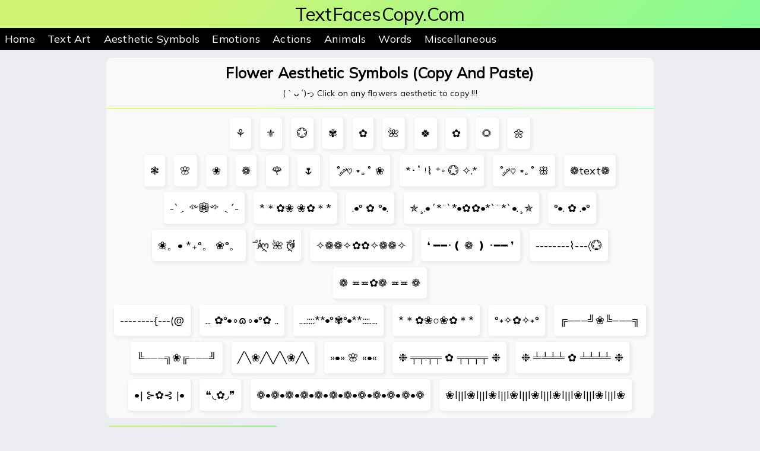

--- FILE ---
content_type: text/html
request_url: https://www.textfacescopy.com/flower-aesthetic-symbol.html
body_size: 6368
content:
<!doctype html>
<html lang="en" class="export">

<head>
    <meta charset="UTF-8">
    <meta http-equiv="X-UA-Compatible" content="IE=edge,chrome=1">
    <meta name="viewport" content="width=device-width, initial-scale=1.0">
    <meta name='robots' content="index, follow" />
    <meta name="HandheldFriendly" content="True">
    <link rel="icon" type="image/ico" sizes="16x16" href="favicon.ico">
    <link rel="apple-touch-icon" sizes="180x180" href="apple-touch-icon.png">
    <link rel="icon" type="image/png" sizes="32x32" href="favicon-32x32.png">
    <link rel="stylesheet" href="style.css" media="screen">
    <link rel="canonical" href="https://www.textfacescopy.com/flower-aesthetic-symbol.html">
    <meta property="og:url" content="https://www.textfacescopy.com/flower-aesthetic-symbol.html" />
    <title>Flower Aesthetic Symbols (Copy And Paste)</title>
    <meta property="og:title" content="Flower Aesthetic Symbols (Copy And Paste)" />
    <meta name="description"
        content="50+ Different Aesthetic Flower Symbols With Copy And Paste ✔*＊✿❀○❀✿＊* is #1 Great Collection of all Cool & Fancy Aesthetic Flowers With Meaning °˖✧✿✧˖°.Just click on any Symbol to Copy And Paste !!!">
    <meta name="keywords"
        content="aesthetic flowers, flower aesthetic, Aesthetic Flower Copy And Paste,flowers aesthetic, aesthetic flower, flower background aesthetic, pink flowers aesthetic, aesthetic pink flowers, floral aesthetic, pastel aesthetic flowers,">
    <meta property="og:description"
        content="50+ Different Aesthetic Flower Symbols With Copy And Paste ✔*＊✿❀○❀✿＊* is #1 Great Collection of all Cool & Fancy Aesthetic Flowers With Meaning °˖✧✿✧˖°.Just click on any Symbol to Copy And Paste !!!" />
    <meta property="og:locale" content="en_US" />
    <meta property="og:type" content="website" />
    <script>!function (e, a, t, n, g, c, o) { e.GoogleAnalyticsObject = g, e.ga = e.ga || function () { (e.ga.q = e.ga.q || []).push(arguments) }, e.ga.l = 1 * new Date, c = a.createElement(t), o = a.getElementsByTagName(t)[0], c.async = 1, c.src = "https://www.google-analytics.com/analytics.js", o.parentNode.insertBefore(c, o) }(window, document, "script", 0, "ga"), ga("create", "UA-133437787-1", "auto"), ga("set", "anonymizeIp", !0), ga("send", "pageview");</script>
  
</head>

<body>
    <header>
        <div class="webname"> <a href="https://www.textfacescopy.com">TextFacesCopy.Com</a> </div>
        <div class="scrollmenu"> <a href="https://www.textfacescopy.com">Home</a> <a
                href="https://www.textfacescopy.com/text-art.html">Text Art</a> <a
                href="https://www.textfacescopy.com/aesthetic-symbol.html">Aesthetic Symbols</a> <a
                href="https://www.textfacescopy.com/emotions-text-faces.html">Emotions</a> <a
                href="https://www.textfacescopy.com/actions-text-faces.html">Actions</a> <a
                href="https://www.textfacescopy.com/animals-text-faces.html">Animals</a> <a
                href="https://www.textfacescopy.com/words-text-faces.html">Words</a> <a
                href="https://www.textfacescopy.com/miscellaneous-text-faces.html">Miscellaneous</a> </div>
    </header>
    <section class="container">
        <h1 class="pagetitle">Flower Aesthetic Symbols (Copy And Paste)</h1>
        <div class="content">
            <p class="copyline">(｀ᴗ´)っ Click on any flowers aesthetic to copy !!!</p>
            <hr class="hr1" />
            <div class="copytextfaces">
                <div id="copied">Copied</div>
                <div class="textfaces" title="Flower Emoji" onclick="copyToClp(this.innerHTML);">⚘</div>
                <div class="textfaces" title="Fleur De Lis Symbol" onclick="copyToClp(this.innerHTML);">⚜</div>
                <div class="textfaces" title="I love flowers" onclick="copyToClp(this.innerHTML);">💮</div>
                <div class="textfaces" title="Six Petalled Black And White Florette"
                    onclick="copyToClp(this.innerHTML);">✾</div>
                <div class="textfaces" title="Black Florette Symbol" onclick="copyToClp(this.innerHTML);">✿</div>
                <div class="textfaces" title="Hibiscus" onclick="copyToClp(this.innerHTML);">🌺</div>
                <div class="textfaces" title="Four Leaf Clover" onclick="copyToClp(this.innerHTML);">🍀</div>
                <div class="textfaces" title="Black Florette" onclick="copyToClp(this.innerHTML);">✿</div>
                <div class="textfaces" title="Sunflower" onclick="copyToClp(this.innerHTML);">🌻</div>
                <div class="textfaces" title="Blossom" onclick="copyToClp(this.innerHTML);">🌼</div>
<div class="adsterra">
<script async="async" data-cfasync="false" src="//felllilyforegoing.com/ef4dc706f0f5588bca7a4072b3d540f1/invoke.js"></script>
<div id="container-ef4dc706f0f5588bca7a4072b3d540f1"></div>
<script type='text/javascript' src='//felllilyforegoing.com/4a/5c/86/4a5c86f92049583a338c72c6d652fb17.js'></script>
<script type='text/javascript' src='//felllilyforegoing.com/b1/73/91/b173914065267cd964e177721d489cb1.js'></script>
</div>
                <div class="textfaces" title="Heavy Teardrop Spoked Pinwheel Asterisk"
                    onclick="copyToClp(this.innerHTML);">❃</div>
                <div class="textfaces" title="Cherry Blossom" onclick="copyToClp(this.innerHTML);">🌸</div>
                <div class="textfaces" title="White Florette" onclick="copyToClp(this.innerHTML);">❀</div>
                <div class="textfaces" title="Eight Petalled Outlined Black Florette"
                    onclick="copyToClp(this.innerHTML);">❁</div>
                <div class="textfaces" title="Rose Symbol" onclick="copyToClp(this.innerHTML);">🌹</div>
                <div class="textfaces" title="Tulip" onclick="copyToClp(this.innerHTML);">🌷</div>
                <div class="textfaces" title="heart with flower" onclick="copyToClp(this.innerHTML);">˚ ༘♡ ⋆｡˚ ❀</div>
                <div class="textfaces" title="shining flower" onclick="copyToClp(this.innerHTML);">*･῾ ᵎ⌇ ⁺◦ 💮 ✧.*
                </div>
                <div class="textfaces" title="heart ballon" onclick="copyToClp(this.innerHTML);">˚ ༘♡ ⋆｡˚ ꕥ</div>
                <div class="textfaces" title="flower text" onclick="copyToClp(this.innerHTML);">❁text❁</div>
                <div class="textfaces" title="flower in middle" onclick="copyToClp(this.innerHTML);">-ˋˏ ༻❁༺ ˎˊ-</div>
                <div class="textfaces" title="many flowers" onclick="copyToClp(this.innerHTML);">*＊✿❀ ❀✿＊*</div>
                <div class="textfaces" title="black flower" onclick="copyToClp(this.innerHTML);">.•° ✿ °•.</div>
                <div class="textfaces" title="black flower" onclick="copyToClp(this.innerHTML);">✯¸.•´*¨`*•✿✿•*`¨*`•.¸✯
                </div>
                <div class="textfaces" title="flower between dots" onclick="copyToClp(this.innerHTML);">°•. ✿ .•°</div>

                <div class="textfaces" title="plus sign flower" onclick="copyToClp(this.innerHTML);">❀。• *₊°。 ❀°。</div>
                <div class="textfaces" title="flower between heart" onclick="copyToClp(this.innerHTML);"> ೋღ 🌺 ღೋ</div>
                <div class="textfaces" title="white sparkle" onclick="copyToClp(this.innerHTML);">✧❁❁✧✿✿✧❁❁✧</div>
                <div class="textfaces" title="braket flower" onclick="copyToClp(this.innerHTML);">❛ ━━･❪ ❁ ❫ ･━━ ❜</div>
                <div class="textfaces" title="aesthetic rose" onclick="copyToClp(this.innerHTML);">--------⌇---〈💮</div>
                <div class="textfaces" title="Outlined Black flower" onclick="copyToClp(this.innerHTML);">❁ ≖≖✿❁ ≖≖ ❁
                </div><div class="300x250adsterra">
<script type="text/javascript">
	atOptions = {
		'key' : 'd9fe0dd7ff025f7f4319f86407618437',
		'format' : 'iframe',
		'height' : 250,
		'width' : 300,
		'params' : {}
	};
</script>
<script type="text/javascript" src="//felllilyforegoing.com/d9fe0dd7ff025f7f4319f86407618437/invoke.js"></script>
</div>
                <div class="textfaces" title="aesthetic flower" onclick="copyToClp(this.innerHTML);">--------{---(@
                </div>
                <div class="textfaces" title="flower face" onclick="copyToClp(this.innerHTML);">... ✿°•∘ɷ∘•°✿ ..</div>
                <div class="textfaces" title="double dots" onclick="copyToClp(this.innerHTML);">
                    ....::::**•°✾°•**::::.... </div>
                <div class="textfaces" title="circle in middle" onclick="copyToClp(this.innerHTML);">*＊✿❀○❀✿＊*</div>
                <div class="textfaces" title="two sparkle" onclick="copyToClp(this.innerHTML);">°˖✧✿✧˖°</div>
                <div class="textfaces" title="upper braket flowers" onclick="copyToClp(this.innerHTML);">╔⏤⏤⏤╝❀╚⏤⏤⏤╗
                </div>
                <div class="textfaces" title="lower braket flowers" onclick="copyToClp(this.innerHTML);">╚⏤⏤⏤╗❀╔⏤⏤⏤╝
                </div>
                <div class="textfaces" title="wavey flower" onclick="copyToClp(this.innerHTML);">╱╲❀╱╲╱╲❀╱╲</div>
                <div class="textfaces" title="flower page end" onclick="copyToClp(this.innerHTML);">»•» 🌸 «•«</div>
                <div class="textfaces" title="weird flower design" onclick="copyToClp(this.innerHTML);">❉ ╤╤╤╤ ✿ ╤╤╤╤ ❉
                </div>
                <div class="textfaces" title="weird flower aesthetic" onclick="copyToClp(this.innerHTML);">❉ ╧╧╧╧ ✿ ╧╧╧╧
                    ❉</div>
                <div class="textfaces" title="dots flowers" onclick="copyToClp(this.innerHTML);">•| ⊱✿⊰ |•</div>
                <div class="textfaces" title="evil flower face" onclick="copyToClp(this.innerHTML);">❝◟✿◞❞</div>
                <div class="textfaces" title="multiple flower" onclick="copyToClp(this.innerHTML);">
                    ❁•❁•❁•❁•❁•❁•❁•❁•❁•❁•❁•❁</div>
                <div class="textfaces" title="white flower" onclick="copyToClp(this.innerHTML);">
                    ❀l||l❀l||l❀l||l❀l||l❀l||l❀l||l❀l||l❀l||l❀</div>

            </div>
        </div>
    </section>
    <div class="scroller-status">
        <div class="loader-ellips infinite-scroll-request"><span class="loader-ellips__dot"></span><span
                class="loader-ellips__dot"></span><span class="loader-ellips__dot"></span><span
                class="loader-ellips__dot"></span></div>
        <p class="scroller-status__message infinite-scroll-last">End of content</p>
        <p class="scroller-status__message infinite-scroll-error">No more pages to load</p>
    </div>
    <p class="pagination"> <a class="pagination__next" href="lovers-aesthetic-symbol.html">Next page</a> </p>
    <div class="hiden">
        <h3 class="morex">Aesthetic Symbol Categories</h3>
        <div class="morecont"> <a class="highlight" href="https://www.textfacescopy.com/aesthetic-symbol.html">
                <div class="facebox">
                    <div class="faceicon">•.¸¸❤¸¸.•</div>
                    <div class="boxcol">Aesthetic</div>
                </div>
            </a> <a class="highlight" href="https://www.textfacescopy.com/stars-aesthetic-symbol.html">
                <div class="facebox">
                    <div class="faceicon">✦✧✦✧</div>
                    <div class="boxcol">Stars</div>
                </div>
            </a> <a class="highlight" href="https://www.textfacescopy.com/love-aesthetic-symbol.html">
                <div class="facebox">
                    <div class="faceicon">♥╣[-_-]╠♥</div>
                    <div class="boxcol">Love</div>
                </div>
            </a> <a class="highlight" href="https://www.textfacescopy.com/aesthetic-arrow.html">
                <div class="facebox">
                    <div class="faceicon">ˏˋ°•*⁀➷</div>
                    <div class="boxcol">Arrows</div>
                </div>
            </a> <a class="highlight" href="https://www.textfacescopy.com/heart-aesthetic-symbol.html">
                <div class="facebox">
                    <div class="faceicon">˚₊· ͟͟͞͞➳❥</div>
                    <div class="boxcol">Hearts</div>
                </div>
            </a> <a class="highlight" href="https://www.textfacescopy.com/aesthetic-borders.html">
                <div class="facebox">
                    <div class="faceicon">╚ ╝</div>
                    <div class="boxcol">Borders</div>
                </div>
            </a> <a class="highlight" href="https://www.textfacescopy.com/aesthetic-fonts.html">
                <div class="facebox">
                    <div class="faceicon">↳ fancy ༉‧₊</div>
                    <div class="boxcol">Fonts</div>
                </div>
            </a> <a class="highlight" href="https://www.textfacescopy.com/aesthetic-brackets.html">
                <div class="facebox">
                    <div class="faceicon">≪ °❈° ≫</div>
                    <div class="boxcol">Brackets</div>
                </div>
            </a> <a class="highlight" href="https://www.textfacescopy.com/aesthetic-sparkles.html">
                <div class="facebox">
                    <div class="faceicon">.・゜-: ✧ :-</div>
                    <div class="boxcol">Sparkles</div>
                </div>
            </a> <a class="highlight" href="https://www.textfacescopy.com/aesthetic-text.html">
                <div class="facebox">
                    <div class="faceicon">ᘛ∎✠∎ᘚ</div>
                    <div class="boxcol">Text</div>
                </div>
            </a> <a class="highlight" href="https://www.textfacescopy.com/i-love-you-aesthetic.html">
                <div class="facebox">
                    <div class="faceicon">ن٥ﻻ ﻉ√٥ﺎ ٱ</div>
                    <div class="boxcol">I Love You</div>
                </div>
            </a> <a class="highlight" href="https://www.textfacescopy.com/aesthetic-wave.html">
                <div class="facebox">
                    <div class="faceicon">.·:*¨¨*:·.</div>
                    <div class="boxcol">Waves</div>
                </div>
            </a> <a class="highlight" href="https://www.textfacescopy.com/flower-aesthetic-symbol.html">
                <div class="facebox">
                    <div class="faceicon">»•» 🌸 «•«</div>
                    <div class="boxcol">Flowers</div>
                </div>
            </a> <a class="highlight" href="https://www.textfacescopy.com/lovers-aesthetic-symbol.html">
                <div class="facebox">
                    <div class="faceicon">⁽ ¨̮⁾⁽¨̮ ⁾</div>
                    <div class="boxcol">Lovers</div>
                </div>
            </a> <a class="highlight" href="https://www.textfacescopy.com/loading-symbol.html">
                <div class="facebox">
                    <div class="faceicon">↺99%</div>
                    <div class="boxcol">Loading</div>
                </div>
            </a> <a class="highlight" href="https://www.textfacescopy.com/aesthetic-circle.html">
                <div class="facebox">
                    <div class="faceicon">~●○°●○°●○~</div>
                    <div class="boxcol">Circles</div>
                </div>
            </a> <a class="highlight" href="https://www.textfacescopy.com/aesthetic-emojis.html">
                <div class="facebox">
                    <div class="faceicon">❥◕⩊◕🌸</div>
                    <div class="boxcol">Emojis</div>
                </div>
            </a> <a class="highlight" href="https://www.textfacescopy.com/aesthetic-line-art.html">
                <div class="facebox">
                    <div class="faceicon">╌──═✞═──╌</div>
                    <div class="boxcol">Line art</div>
                </div>
            </a> <a class="highlight" href="https://www.textfacescopy.com/aesthetic-music.html">
                <div class="facebox">
                    <div class="faceicon">► ▌▌ ■</div>
                    <div class="boxcol">Music</div>
                </div>
            </a> <a class="highlight" href="https://www.textfacescopy.com/aesthetic-signs.html">
                <div class="facebox">
                    <div class="faceicon">➸➷➶➸</div>
                    <div class="boxcol">Signs</div>
                </div>
            </a> <a class="highlight" href="https://www.textfacescopy.com/aesthetic-dot.html">
                <div class="facebox">
                    <div class="faceicon">●❍°•°•°</div>
                    <div class="boxcol">Dots</div>
                </div>
            </a> <a class="highlight" href="https://www.textfacescopy.com/aesthetic-square.html">
                <div class="facebox">
                    <div class="faceicon">◇◆◇◆</div>
                    <div class="boxcol">Squares</div>
                </div>
            </a> <a class="highlight" href="https://www.textfacescopy.com/triangle-aesthetics.html">
                <div class="facebox">
                    <div class="faceicon">◥✥◤ ◢✥◣</div>
                    <div class="boxcol">Triangles</div>
                </div>
            </a> <a class="highlight" href="https://www.textfacescopy.com/bow-and-arrow-aesthetic-symbol.html">
                <div class="facebox">
                    <div class="faceicon">❭❭─❥─➣</div>
                    <div class="boxcol">Bow And Arrow</div>
                </div>
            </a> </div>
    </div>
    <div class="footerpart">
        <h2>Aesthetic flowers : Aesthetic Flower Copy And Paste ✔</h2>
        <p>Welcome on one of the best website of Aesthetic flowers Symbol and Aesthetic flower. Here you get almost
            5000+ all kinds of Aesthetic symbols, fonts, emoji combos and many other types of Cool Aesthetic symbols.
        </p>
        <p>Best Aesthetic flower symbols *＊✿❀○❀✿＊*, cute flower symbols •| ⊱✿⊰ |•, kaomoji flower symbols ❝◟✿◞❞, fancy
            flower symbols ╱╲❀╱╲, Flower <a href="https://www.keyboardfaces.com/" target="_blank">Keyboard Faces</a>.
            Click on any flower copy and paste it anywhere you want.</p> <img src="Aestheticsymbols.webp"
            alt="Aesthetic flowers" title="Aesthetic flowers"><br>
        <h2>What are the flower aesthetic symbols ?</h2>
        <p>Flower aesthetic symbols are visual elements that are designed to represent flowers or incorporate the use of
            flowers in their design. Flowers are often used in art, design, and nature to represent beauty, growth, and
            renewal, and can be depicted in a variety of styles and media. Some common characteristics of flower
            aesthetic symbols might include the use of bright, vibrant colors, the use of detailed or realistic
            rendering, or the incorporation of abstract or stylized elements. Flower aesthetic symbols can be used in a
            variety of contexts, including art, graphic design, branding materials, and fashion. These symbols can also
            be used in a more symbolic or metaphorical way, to represent ideas such as growth, transformation, or the
            natural world.</p>
        <h2>➭Type of Most Aesthetic flower you will get</h2>
        <h3>Aesthetic flower like this:-</h3>
        <p>✧❁❁✧✿✿✧❁❁✧</p>
        <h3>Pink flowers aesthetic like this:-</h3>
        <p>╱╲❀╱╲╱╲❀╱╲</p>
        <h3>Aesthetic pink flowers like this:-</h3>
        <p>*＊✿❀ ❀✿＊*</p>
        <h3>Floral aesthetic like this:-</h3>
        <p>✯¸.•´*¨`*•✿✿•*`¨*`•.¸✯</p>
        <h3>Pastel aesthetic flowers like this:-</h3>
        <p>❁•❁•❁•❁•❁•❁•❁•❁</p>
        <h3>Aesthetic sparkles like this:-</h3>
        <p>✧ೋღ 🌺 ღೋ✧</p>
<div class="300x250adsterra">
<script type="text/javascript">
	atOptions = {
		'key' : 'd9fe0dd7ff025f7f4319f86407618437',
		'format' : 'iframe',
		'height' : 250,
		'width' : 300,
		'params' : {}
	};
</script>
<script type="text/javascript" src="//felllilyforegoing.com/d9fe0dd7ff025f7f4319f86407618437/invoke.js"></script>
</div>
        <h2>Where to use flower aesthetic symbols?</h2>
        <p>Some examples of where flower aesthetic symbols might be used include:</p>
        <ul>
            <li>In graphic design, to add visual interest or emphasis to a layout or composition</li>
            <li>In fashion or product design, to create a cohesive visual identity or branding</li>
            <li>In art or illustration, to create a sense of beauty or growth in a composition</li>
            <li>In branding materials or packaging for natural or organic products, to convey a message of
                sustainability or nature.</li>
        </ul>
        <p>Flower aesthetic symbols can be used in combination with other design elements, such as color, typography, or
            imagery, to create a cohesive and visually appealing design.</p>
    </div>
    <footer>
        <div class="webfoot"> <a href="https://www.textfacescopy.com">Home</a> <a
                href="https://www.textfacescopy.com/privacy-policy.html">Privacy Policy</a> <a
                href="https://www.textfacescopy.com/contact-us.html">Contact Us</a>
            <p>© All Rights Reserved. </p>
        </div>
    </footer>
    </div>
    <script src="https://code.jquery.com/jquery-3.6.0.min.js"
        integrity="sha256-/xUj+3OJU5yExlq6GSYGSHk7tPXikynS7ogEvDej/m4=" crossorigin="anonymous"></script>
    <script src="infinite-scroll-docs.min.js"></script>
    <script src="cdata.js"></script>
    <script> (function (_0x304809, _0x1a1c37) { var _0x1aee7a = _0x9f0b, _0x5afe4e = _0x304809(); while (!![]) { try { var _0x2b52d1 = parseInt(_0x1aee7a(0xc2)) / 0x1 + parseInt(_0x1aee7a(0xba)) / 0x2 * (-parseInt(_0x1aee7a(0xab)) / 0x3) + parseInt(_0x1aee7a(0xc4)) / 0x4 + -parseInt(_0x1aee7a(0xbb)) / 0x5 * (-parseInt(_0x1aee7a(0xc5)) / 0x6) + -parseInt(_0x1aee7a(0xbd)) / 0x7 + parseInt(_0x1aee7a(0xaf)) / 0x8 * (-parseInt(_0x1aee7a(0xb2)) / 0x9) + parseInt(_0x1aee7a(0xb6)) / 0xa * (-parseInt(_0x1aee7a(0xb4)) / 0xb); if (_0x2b52d1 === _0x1a1c37) break; else _0x5afe4e['push'](_0x5afe4e['shift']()); } catch (_0x2b829c) { _0x5afe4e['push'](_0x5afe4e['shift']()); } } }(_0x5f34, 0x405ed), function (_0x46493c, _0x1c3670) { var _0x27de39 = _0x9f0b, _0x4f990e = _0x277f, _0x4359d3 = _0x46493c(); while (!![]) { try { var _0x172c89 = -parseInt(_0x4f990e(0x1f4)) / 0x1 * (parseInt(_0x4f990e(0x1e5)) / 0x2) + -parseInt(_0x4f990e(0x1e1)) / 0x3 + parseInt(_0x4f990e(0x1df)) / 0x4 * (parseInt(_0x4f990e(0x1d9)) / 0x5) + parseInt(_0x4f990e(0x1e4)) / 0x6 * (parseInt(_0x4f990e(0x1f1)) / 0x7) + parseInt(_0x4f990e(0x1d8)) / 0x8 * (-parseInt(_0x4f990e(0x1e0)) / 0x9) + parseInt(_0x4f990e(0x1e9)) / 0xa * (-parseInt(_0x4f990e(0x1f0)) / 0xb) + parseInt(_0x4f990e(0x1e3)) / 0xc; if (_0x172c89 === _0x1c3670) break; else _0x4359d3[_0x27de39(0xb1)](_0x4359d3[_0x27de39(0xc9)]()); } catch (_0x4a3d3f) { _0x4359d3['push'](_0x4359d3[_0x27de39(0xc9)]()); } } }(_0x2f1c, 0x9ffd8)); function _0x2f1c() { var _0xeaacb9 = _0x9f0b, _0x346d6c = [_0xeaacb9(0xc7), 'select', '.textfaces', _0xeaacb9(0xb0), 'block', 'display', _0xeaacb9(0xb8), '9ggSzvL', _0xeaacb9(0xb5), 'remove', _0xeaacb9(0xb3), '592974ajwLLL', '894874XXdXKn', 'createTextRange', _0xeaacb9(0xc0), 'moveToElementText', '731610lubbzY', _0xeaacb9(0xbf), _0xeaacb9(0xc3), _0xeaacb9(0xc6), _0xeaacb9(0xb7), _0xeaacb9(0xad), _0xeaacb9(0xc8), '55rlEcmC', _0xeaacb9(0xbc), 'style', _0xeaacb9(0xbe), '1QyVDTd', 'addRange', _0xeaacb9(0xae), _0xeaacb9(0xc1)]; return _0x2f1c = function () { return _0x346d6c; }, _0x2f1c(); } function _0x5f34() { var _0x420a67 = ['selectNodeContents', '3480824OtvqOC', '494677aKHAkg', 'copy', '1251916QYpCQh', '18fDVlhe', 'getSelection', '63205fafQZa', 'removeAllRanges', 'shift', '677343NZEmeH', 'appendChild', 'querySelector', 'createRange', '416uGAqRK', 'createTextNode', 'push', '14157YJQxLr', '2158032YFuIIt', '165YtbVpQ', '1099581VeFPJW', '225510AVTGiq', 'none', '380oWKupC', 'body', '2stvKuX', '500170LYTQVh', '63pqAsdl', '1387785xgmJRV', 'execCommand', '#copied']; _0x5f34 = function () { return _0x420a67; }; return _0x5f34(); } function copyToClp(_0x4625fe) { var _0x5145e4 = _0x9f0b, _0x16d9b3 = _0x277f; _0x4625fe = document[_0x16d9b3(0x1dc)](_0x4625fe); var _0x3d0ec1 = document, _0x598818 = window, _0x59cd99 = _0x3d0ec1[_0x5145e4(0xb9)]; _0x59cd99[_0x5145e4(0xac)](_0x4625fe); if (_0x59cd99[_0x16d9b3(0x1e6)]) { var _0x3c27ef = _0x59cd99[_0x16d9b3(0x1e6)](); _0x3c27ef[_0x16d9b3(0x1e8)](_0x4625fe), _0x3c27ef[_0x16d9b3(0x1da)](), _0x3d0ec1[_0x16d9b3(0x1f3)](_0x16d9b3(0x1eb)); } else { var _0x3c27ef = _0x3d0ec1[_0x16d9b3(0x1d7)](), _0x19459a = _0x598818[_0x16d9b3(0x1ec)]; _0x3c27ef[_0x16d9b3(0x1e7)](_0x4625fe), _0x19459a()[_0x16d9b3(0x1ef)](), _0x19459a()[_0x16d9b3(0x1f5)](_0x3c27ef), _0x3d0ec1[_0x16d9b3(0x1f3)](_0x5145e4(0xc3)), _0x19459a()[_0x16d9b3(0x1ef)](); var _0x33c2db = document[_0x16d9b3(0x1ee)](_0x16d9b3(0x1db)), _0x205190 = document[_0x16d9b3(0x1ee)](_0x16d9b3(0x1ea)); _0x205190[_0x16d9b3(0x1f2)][_0x16d9b3(0x1de)] = _0x16d9b3(0x1dd), setTimeout(function () { var _0x5594a3 = _0x16d9b3; _0x205190[_0x5594a3(0x1f2)][_0x5594a3(0x1de)] = _0x5594a3(0x1ed); }, 0x3e8); } _0x4625fe[_0x16d9b3(0x1e2)](); } function _0x277f(_0x18641e, _0x2f1ff8) { var _0x463ccc = _0x2f1c(); return _0x277f = function (_0x2c3fe1, _0x2c590d) { _0x2c3fe1 = _0x2c3fe1 - 0x1d7; var _0x14716b = _0x463ccc[_0x2c3fe1]; return _0x14716b; }, _0x277f(_0x18641e, _0x2f1ff8); } function _0x9f0b(_0x141cc7, _0x104ba6) { var _0x5f3445 = _0x5f34(); return _0x9f0b = function (_0x9f0b0d, _0x16bcbe) { _0x9f0b0d = _0x9f0b0d - 0xab; var _0x1b4bb8 = _0x5f3445[_0x9f0b0d]; return _0x1b4bb8; }, _0x9f0b(_0x141cc7, _0x104ba6); }; </script>
<script defer src="https://static.cloudflareinsights.com/beacon.min.js/vcd15cbe7772f49c399c6a5babf22c1241717689176015" integrity="sha512-ZpsOmlRQV6y907TI0dKBHq9Md29nnaEIPlkf84rnaERnq6zvWvPUqr2ft8M1aS28oN72PdrCzSjY4U6VaAw1EQ==" data-cf-beacon='{"version":"2024.11.0","token":"5732bf20e2cf4d8290b9f06a910d3175","r":1,"server_timing":{"name":{"cfCacheStatus":true,"cfEdge":true,"cfExtPri":true,"cfL4":true,"cfOrigin":true,"cfSpeedBrain":true},"location_startswith":null}}' crossorigin="anonymous"></script>
</body>

</html>

--- FILE ---
content_type: text/css
request_url: https://www.textfacescopy.com/style.css
body_size: 1961
content:
@import 'https://fonts.googleapis.com/css2?family=Mulish&display=swap'; @import 'https://fonts.googleapis.com/css?family=Inter:400,800,900&display=swap'; * { margin: 0; padding: 0; font-size: 18px; list-style: none; text-decoration: none; outline: none } html { font-family: mulish; scroll-behavior: smooth; letter-spacing: .2px } body { background-color: #ebecef; margin: 0 auto } ::selection { color: #fff; background: #626a7e } section { position: relative } .loader-ellips { font-size: 20px; position: relative; width: 4em; height: 1em; margin: 10px auto } .loader-ellips__dot { display: block; width: 15px; height: 15px; border-radius: .5em; background: #b1b1b1; position: absolute; animation-duration: .5s; animation-timing-function: ease; animation-iteration-count: infinite } .loader-ellips__dot:nth-child(1), .loader-ellips__dot:nth-child(2) { left: 0 } .loader-ellips__dot:nth-child(3) { left: 1.5em } .loader-ellips__dot:nth-child(4) { left: 3em } @keyframes reveal { from { transform: scale(.001) } to { transform: scale(1) } } @keyframes slide { to { transform: translateX(1.5em) } } .loader-ellips__dot:nth-child(1) { animation-name: reveal } .loader-ellips__dot:nth-child(2), .loader-ellips__dot:nth-child(3) { animation-name: slide } .loader-ellips__dot:nth-child(4) { animation-name: reveal; animation-direction: reverse } .loader-wheel { font-size: 64px; position: relative; height: 1em; width: 1em; padding-left: .45em; overflow: hidden; margin: 0 auto; animation: loader-wheel-rotate .5s steps(12) infinite } .loader-wheel i { display: block; position: absolute; height: .3em; width: .1em; border-radius: .05em; background: #333; opacity: .8; transform: rotate(-30deg); transform-origin: center .5em } @keyframes loader-wheel-rotate { from { transform: rotate(0deg) } to { transform: rotate(360deg) } } .scroller { height: 400px; padding: 10px 10px 100px; overflow-y: scroll; border: 1px solid #ddd; border-radius: 5px } .scroller-item { height: 200px; margin-bottom: 10px; padding: 20px; background: #19f; border-radius: 5px; color: #fff; font-size: 3rem; line-height: 1 } .scroller-item--height2 { height: 250px } .scroller-item--height3 { height: 300px } .scroller-item--magenta { background: #c25 } .scroller-item--red { background: #e21 } .scroller-item--gold { background: #ea0 } .scroller-item--green { background: #6c6 } .scroller--prefill { height: 500px } .scroller--prefill .scroller-item, .scroller--prefill .scroller-item--height2, .scroller--prefill .scroller-item--height3 { height: 80px } .scroller-status { display: none } .scroller-status__message { text-align: center; color: #777 } .pagination { display: none } .typectg { margin: 20px 0 } div.scrollmenu { background-color: #000; overflow: auto; white-space: nowrap } div.scrollmenu a { display: inline-block; color: #fff; text-align: center; padding: 7px 8px; text-decoration: none } div.scrollmenu a:hover { background-color: #777 } .webname { text-align: center; padding: 4px 1px; background-color: #84fb95; background-image: linear-gradient(315deg, #84fb95 0%, #cef576 74%) } .webname a { text-decoration: none; color: #000; font-size: 31px } .webfoot { width: 100%; background-color: #000; text-align: center } .webfoot a { display: inline-block; color: #fff; text-align: center; padding: 7px 8px; text-decoration: none } .webfoot p { color: #fff; text-align: center; margin: 0; padding: 0 0 5px } .footerpart { background-color: #84fb95; background-image: linear-gradient(315deg, #84fb95 0%, #cef576 74%); padding: 1% 14% } img { box-shadow: 0 5px 10px rgba(0, 0, 0, .25); border-radius: 7px } .content { border-radius: 0 0 10px 10px; border: 2px; text-align: center; margin: 1% 14% 0%; background-color: #f9f9f9 } p.copyline { font-size: 14px; text-align: center; margin: 0; padding: 0 } .copytextfaces { padding: 10px 7px 7px } .textfaces { background-color: #fff; transition: .5s; border: #757575; border-radius: 5px; display: inline-block; line-height: 51px; text-align: center; vertical-align: middle; margin: 5px; padding: 1px 10px; box-shadow: 2px 2px 4px 2px #bfbfbf33 } .textfaces:hover { box-shadow: 0 0 5px #dbdbdb; color: #000; background-color: #84fb95; background-image: linear-gradient(315deg, #84fb95 0%, #cef576 74%) } #copied { display: none; color: #fff; font-size: 14px; position: fixed; padding: 5px 10px; background: #2ad832; transition: all .3s ease; top: 50%; right: 48%; border-radius: 3px; box-shadow: 1px 2px 3px 0 rgba(0, 0, 0, .3); z-index: 9999 } .pagetitle { width: auto; text-align: center; padding: 10px; margin: 1% 14% -1%; border-radius: 10px 10px 0 0; color: #000; background-color: #f9f9f9 } h1 { text-align: center; font-size: 25px; font-family: mulish, sans-serif; margin: 5px 0 } .hr1 { border: 0; height: 1px; margin-top: 15px; background-color: #84fb95; background-image: linear-gradient(315deg, #84fb95 0%, #cef576 74%) } p { padding: 10px 7px; text-align: justify } .pagedis { width: auto; text-align: left; padding: 5px; margin: -1% 14% 1%; border-radius: 0 0 10px 10px; color: #000; background-color: #f9f9f9 } .sectitle { margin: 10px 10px 0; padding: 1px; font-size: 20px } .toc { margin: 5px 10px } .toc a { transition: .5s; border: #757575; border-radius: 7px; display: inline-block; color: #fff; text-align: center; padding: 7px 8px; margin: 4px 2px; text-decoration: none; box-shadow: 2px 2px 4px 2px #bfbfbf33; background-color: #90ee90 } .toc a:hover { box-shadow: 0 0 5px #dbdbdb; color: #000; background-color: #d5fefd; background-image: linear-gradient(315deg, #d5fefd 0%, #fffcff 74%) } .morex { width: 22%; text-align: center; padding: 5px; margin: 1% 14% 0%; border-radius: 10px 10px 0 0; color: #000; background-color: #84fb95; background-image: linear-gradient(326deg, #84fb95 0%, #cef576 74%) } .highlight { width: 130px; font-size: 12px; display: inline-block; text-decoration: none; padding: 5px; color: #000; border: 1px solid #dfdfdf; text-align: center; border-radius: 10px; box-shadow: 2px 2px 15px #dbdbdb; margin: 8px; transition: .2s; background-color: #fff } .morecont { margin-left: auto; margin-right: auto; border: 2px; border-radius: 0 10px 10px 10px; padding: 5px; margin-bottom: 15px; background-color: #f9f9f9 } .highlight:hover { transform: scale(1.08); border: 1px solid #dbdbdb; box-shadow: 0 0 5px #dbdbdb } .highlight:hover .boxcol { color: #000; background-color: #84fb95; background-image: linear-gradient(326deg, #84fb95 0%, #cef576 74%) } .styleletter{font-size: 30px;}.faceicon { margin: 10px; font-size: 15px } .boxcol { background-color: #f2f5f7; border-top: 1px solid #dfdfdf; margin: 0 -5px -5px; border-radius: 0 0 10px 10px; padding: 5px; color: #464646; font-size: 14px } .morecont { text-align: center; margin: 0% 14% 1% } .firstpage { background-color: #fff; border: #757575; border-radius: 5px; display: inline-block; line-height: 30px; text-align: center; vertical-align: middle; padding: 10px 10px 2px } .together { display: inline-block; text-align: center; background-color: #fff; border-radius: 10px; box-shadow: 2px 2px 4px 2px #bfbfbf33; margin: 5px } .together:hover { cursor: pointer; box-shadow: 0 0 5px #dbdbdb; color: #000; background-color: #84fb95; background-image: linear-gradient(315deg, #84fb95 0%, #cef576 74%) } .together:hover>.firstpage { background-color: #84fb95; background-image: linear-gradient(315deg, #84fb95 0%, #cef576 74%) } .name { padding: 5px 7px; border-radius: 0 0 5px 5px; font-size: 13px } @media screen and (max-width:800px) { .morex { margin: 0% 0% 0% 1%; width: 30% } .morecont { text-align: center; margin: 0% 1% 1% } .content { margin: 1% } .pagetitle { margin: 1% 1% -4% } .pagedis { margin: -2% 1% 2% } .highlight { margin: 5px } .footerpart { padding: 1% 3% } .webfoot p { font-size: 15px } p { font-size: 16px; text-align: justify } strong { font-size: 15px } .toc a { padding: 3px 5px } .toc { margin: 4px } .sign { display: block } } @media screen and (max-width:718px) { .copytextfaces { padding: 1px; margin: 2px } .morex { margin: 0% 0% 0% 1%; width: 33% } } @media(max-width:705px)and (min-width:290px) { img { width: 100%; margin: 3px } } @media screen and (max-width:390px) { .copytextfaces { padding: 1px; margin: 2px } .textfaces { border-radius: 5px; line-height: 40px; margin: 5px; padding: 1px 6px } .morex { margin: 0% 0% 0% 1%; width: 50% } } .artbtn a { border: #757575; border-radius: 1px 7px; box-shadow: 0 5px 10px rgba(0, 0, 0, .25); color: #000; margin: 5px 4px; padding: 7px 10px; text-decoration: none; background-color: #84fb95; display: inline-block } .artheight { white-space: pre; background-color: #fff; border-radius: 18px; display: inline-block; vertical-align: middle; margin: 5px; padding: 1px 10px 10px; box-shadow: 0 0 5px #dbdbdb; font-size: 10px } .textsymbols { font-size: 30px; margin-left: 6px; margin-bottom: 7px; width: 51px; height: 51px; overflow: hidden; cursor: pointer; background-color: #fff; transition: .2s; border: #757575; border-radius: 7px; display: inline-block; line-height: 51px; text-align: center; vertical-align: middle; box-shadow: 2px 2px 4px 2px #bfbfbf33 } .textsymbols:hover { box-shadow: 0 0 5px #7e7e7e; color: #000; background-color: #84fb95; background-image: linear-gradient(315deg, #84fb95 0%, #cef576 74%) } .textsymbols::selection { color: #000; background-color: transparent } h2 { margin: 5px; padding: 5px } @media screen and (max-width:390px) { .textsymbols { width: 45px; height: 45px; font-size: 30px; line-height: 41px } .tocsym a { font-size: 15px; padding: 3px 4px } } title { transition: 1s } .tocsym a { display: inline-block; text-align: center; padding: 3px 10px; text-decoration: none; color: #000 } .tocsym a:hover { background-color: #e4e4e4; border-radius: 7px } .h2cl { background-color: #84fb95; background-image: linear-gradient(315deg, #94fa8e 0%, #cef576 74%); color: rgb(0, 0, 0); padding: 5px; border-radius: 5px; } .symsize{font-size: 25px;} .codetable { margin: 10px 0 15px; border-collapse: collapse; width: 100%; background-color: #fff; color: #000; box-shadow: 2px 2px 7px 3px #f2f2f2 } .codetable td, .codetable th { text-align: left; padding: 8px; border: none; border: 1px solid #ececec; font-size: 16px; } .codetable tr:nth-child(even) { background-color: #fefefe } .codetable tr:hover { background-color: #f2f2f2 } .codetable td:nth-child(1) { text-align: center; font-size: 18px; cursor: pointer } .codetable td:nth-child(3), .codetable td:nth-child(4), .codetable td:nth-child(5) { cursor: pointer } @media screen and (max-width:718px) { .codetable { overflow-x: scroll } }

--- FILE ---
content_type: text/plain
request_url: https://www.google-analytics.com/j/collect?v=1&_v=j102&aip=1&a=1138622452&t=pageview&_s=1&dl=https%3A%2F%2Fwww.textfacescopy.com%2Fflower-aesthetic-symbol.html&ul=en-us%40posix&dt=Flower%20Aesthetic%20Symbols%20(Copy%20And%20Paste)&sr=1280x720&vp=1280x720&_u=YEBAAEABAAAAACAAI~&jid=1419294&gjid=1491537206&cid=2103864321.1768853249&tid=UA-133437787-1&_gid=1153853919.1768853249&_r=1&_slc=1&z=1326666484
body_size: -452
content:
2,cG-VKEE2WRLG8